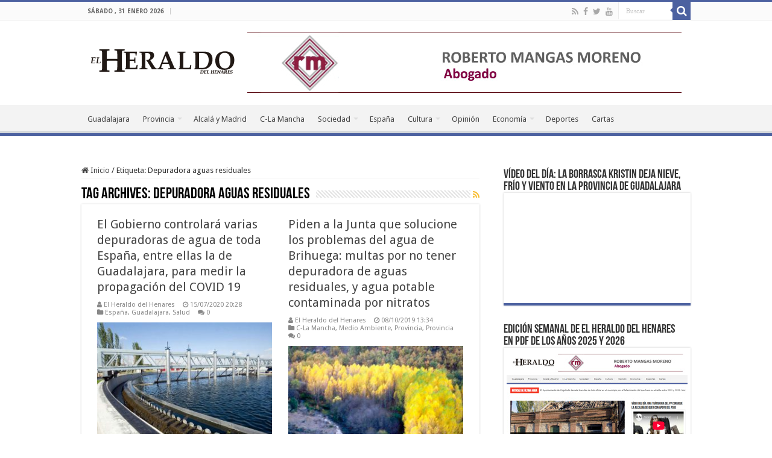

--- FILE ---
content_type: text/html; charset=UTF-8
request_url: https://www.elheraldodelhenares.com/tag/depuradora-aguas-residuales/
body_size: 19496
content:
<!DOCTYPE html>
<html lang="es" prefix="og: http://ogp.me/ns#">
<head>
<meta charset="UTF-8" />
<link rel="pingback" href="https://www.elheraldodelhenares.com/xmlrpc.php" />
<title>Depuradora aguas residuales &#8211; El Heraldo del Henares</title>
<meta name='robots' content='max-image-preview:large' />
<link rel='dns-prefetch' href='//fonts.googleapis.com' />
<link rel="alternate" type="application/rss+xml" title="El Heraldo del Henares &raquo; Feed" href="https://www.elheraldodelhenares.com/feed/" />
<link rel="alternate" type="application/rss+xml" title="El Heraldo del Henares &raquo; Feed de los comentarios" href="https://www.elheraldodelhenares.com/comments/feed/" />
<link rel="alternate" type="application/rss+xml" title="El Heraldo del Henares &raquo; Etiqueta Depuradora aguas residuales del feed" href="https://www.elheraldodelhenares.com/tag/depuradora-aguas-residuales/feed/" />
<style id='wp-img-auto-sizes-contain-inline-css' type='text/css'>
img:is([sizes=auto i],[sizes^="auto," i]){contain-intrinsic-size:3000px 1500px}
/*# sourceURL=wp-img-auto-sizes-contain-inline-css */
</style>
<link rel='stylesheet' id='pt-cv-public-style-css' href='https://www.elheraldodelhenares.com/wp-content/plugins/content-views-query-and-display-post-page/public/assets/css/cv.css' type='text/css' media='all' />
<style id='wp-emoji-styles-inline-css' type='text/css'>

	img.wp-smiley, img.emoji {
		display: inline !important;
		border: none !important;
		box-shadow: none !important;
		height: 1em !important;
		width: 1em !important;
		margin: 0 0.07em !important;
		vertical-align: -0.1em !important;
		background: none !important;
		padding: 0 !important;
	}
/*# sourceURL=wp-emoji-styles-inline-css */
</style>
<style id='wp-block-library-inline-css' type='text/css'>
:root{--wp-block-synced-color:#7a00df;--wp-block-synced-color--rgb:122,0,223;--wp-bound-block-color:var(--wp-block-synced-color);--wp-editor-canvas-background:#ddd;--wp-admin-theme-color:#007cba;--wp-admin-theme-color--rgb:0,124,186;--wp-admin-theme-color-darker-10:#006ba1;--wp-admin-theme-color-darker-10--rgb:0,107,160.5;--wp-admin-theme-color-darker-20:#005a87;--wp-admin-theme-color-darker-20--rgb:0,90,135;--wp-admin-border-width-focus:2px}@media (min-resolution:192dpi){:root{--wp-admin-border-width-focus:1.5px}}.wp-element-button{cursor:pointer}:root .has-very-light-gray-background-color{background-color:#eee}:root .has-very-dark-gray-background-color{background-color:#313131}:root .has-very-light-gray-color{color:#eee}:root .has-very-dark-gray-color{color:#313131}:root .has-vivid-green-cyan-to-vivid-cyan-blue-gradient-background{background:linear-gradient(135deg,#00d084,#0693e3)}:root .has-purple-crush-gradient-background{background:linear-gradient(135deg,#34e2e4,#4721fb 50%,#ab1dfe)}:root .has-hazy-dawn-gradient-background{background:linear-gradient(135deg,#faaca8,#dad0ec)}:root .has-subdued-olive-gradient-background{background:linear-gradient(135deg,#fafae1,#67a671)}:root .has-atomic-cream-gradient-background{background:linear-gradient(135deg,#fdd79a,#004a59)}:root .has-nightshade-gradient-background{background:linear-gradient(135deg,#330968,#31cdcf)}:root .has-midnight-gradient-background{background:linear-gradient(135deg,#020381,#2874fc)}:root{--wp--preset--font-size--normal:16px;--wp--preset--font-size--huge:42px}.has-regular-font-size{font-size:1em}.has-larger-font-size{font-size:2.625em}.has-normal-font-size{font-size:var(--wp--preset--font-size--normal)}.has-huge-font-size{font-size:var(--wp--preset--font-size--huge)}.has-text-align-center{text-align:center}.has-text-align-left{text-align:left}.has-text-align-right{text-align:right}.has-fit-text{white-space:nowrap!important}#end-resizable-editor-section{display:none}.aligncenter{clear:both}.items-justified-left{justify-content:flex-start}.items-justified-center{justify-content:center}.items-justified-right{justify-content:flex-end}.items-justified-space-between{justify-content:space-between}.screen-reader-text{border:0;clip-path:inset(50%);height:1px;margin:-1px;overflow:hidden;padding:0;position:absolute;width:1px;word-wrap:normal!important}.screen-reader-text:focus{background-color:#ddd;clip-path:none;color:#444;display:block;font-size:1em;height:auto;left:5px;line-height:normal;padding:15px 23px 14px;text-decoration:none;top:5px;width:auto;z-index:100000}html :where(.has-border-color){border-style:solid}html :where([style*=border-top-color]){border-top-style:solid}html :where([style*=border-right-color]){border-right-style:solid}html :where([style*=border-bottom-color]){border-bottom-style:solid}html :where([style*=border-left-color]){border-left-style:solid}html :where([style*=border-width]){border-style:solid}html :where([style*=border-top-width]){border-top-style:solid}html :where([style*=border-right-width]){border-right-style:solid}html :where([style*=border-bottom-width]){border-bottom-style:solid}html :where([style*=border-left-width]){border-left-style:solid}html :where(img[class*=wp-image-]){height:auto;max-width:100%}:where(figure){margin:0 0 1em}html :where(.is-position-sticky){--wp-admin--admin-bar--position-offset:var(--wp-admin--admin-bar--height,0px)}@media screen and (max-width:600px){html :where(.is-position-sticky){--wp-admin--admin-bar--position-offset:0px}}

/*# sourceURL=wp-block-library-inline-css */
</style><style id='wp-block-image-inline-css' type='text/css'>
.wp-block-image>a,.wp-block-image>figure>a{display:inline-block}.wp-block-image img{box-sizing:border-box;height:auto;max-width:100%;vertical-align:bottom}@media not (prefers-reduced-motion){.wp-block-image img.hide{visibility:hidden}.wp-block-image img.show{animation:show-content-image .4s}}.wp-block-image[style*=border-radius] img,.wp-block-image[style*=border-radius]>a{border-radius:inherit}.wp-block-image.has-custom-border img{box-sizing:border-box}.wp-block-image.aligncenter{text-align:center}.wp-block-image.alignfull>a,.wp-block-image.alignwide>a{width:100%}.wp-block-image.alignfull img,.wp-block-image.alignwide img{height:auto;width:100%}.wp-block-image .aligncenter,.wp-block-image .alignleft,.wp-block-image .alignright,.wp-block-image.aligncenter,.wp-block-image.alignleft,.wp-block-image.alignright{display:table}.wp-block-image .aligncenter>figcaption,.wp-block-image .alignleft>figcaption,.wp-block-image .alignright>figcaption,.wp-block-image.aligncenter>figcaption,.wp-block-image.alignleft>figcaption,.wp-block-image.alignright>figcaption{caption-side:bottom;display:table-caption}.wp-block-image .alignleft{float:left;margin:.5em 1em .5em 0}.wp-block-image .alignright{float:right;margin:.5em 0 .5em 1em}.wp-block-image .aligncenter{margin-left:auto;margin-right:auto}.wp-block-image :where(figcaption){margin-bottom:1em;margin-top:.5em}.wp-block-image.is-style-circle-mask img{border-radius:9999px}@supports ((-webkit-mask-image:none) or (mask-image:none)) or (-webkit-mask-image:none){.wp-block-image.is-style-circle-mask img{border-radius:0;-webkit-mask-image:url('data:image/svg+xml;utf8,<svg viewBox="0 0 100 100" xmlns="http://www.w3.org/2000/svg"><circle cx="50" cy="50" r="50"/></svg>');mask-image:url('data:image/svg+xml;utf8,<svg viewBox="0 0 100 100" xmlns="http://www.w3.org/2000/svg"><circle cx="50" cy="50" r="50"/></svg>');mask-mode:alpha;-webkit-mask-position:center;mask-position:center;-webkit-mask-repeat:no-repeat;mask-repeat:no-repeat;-webkit-mask-size:contain;mask-size:contain}}:root :where(.wp-block-image.is-style-rounded img,.wp-block-image .is-style-rounded img){border-radius:9999px}.wp-block-image figure{margin:0}.wp-lightbox-container{display:flex;flex-direction:column;position:relative}.wp-lightbox-container img{cursor:zoom-in}.wp-lightbox-container img:hover+button{opacity:1}.wp-lightbox-container button{align-items:center;backdrop-filter:blur(16px) saturate(180%);background-color:#5a5a5a40;border:none;border-radius:4px;cursor:zoom-in;display:flex;height:20px;justify-content:center;opacity:0;padding:0;position:absolute;right:16px;text-align:center;top:16px;width:20px;z-index:100}@media not (prefers-reduced-motion){.wp-lightbox-container button{transition:opacity .2s ease}}.wp-lightbox-container button:focus-visible{outline:3px auto #5a5a5a40;outline:3px auto -webkit-focus-ring-color;outline-offset:3px}.wp-lightbox-container button:hover{cursor:pointer;opacity:1}.wp-lightbox-container button:focus{opacity:1}.wp-lightbox-container button:focus,.wp-lightbox-container button:hover,.wp-lightbox-container button:not(:hover):not(:active):not(.has-background){background-color:#5a5a5a40;border:none}.wp-lightbox-overlay{box-sizing:border-box;cursor:zoom-out;height:100vh;left:0;overflow:hidden;position:fixed;top:0;visibility:hidden;width:100%;z-index:100000}.wp-lightbox-overlay .close-button{align-items:center;cursor:pointer;display:flex;justify-content:center;min-height:40px;min-width:40px;padding:0;position:absolute;right:calc(env(safe-area-inset-right) + 16px);top:calc(env(safe-area-inset-top) + 16px);z-index:5000000}.wp-lightbox-overlay .close-button:focus,.wp-lightbox-overlay .close-button:hover,.wp-lightbox-overlay .close-button:not(:hover):not(:active):not(.has-background){background:none;border:none}.wp-lightbox-overlay .lightbox-image-container{height:var(--wp--lightbox-container-height);left:50%;overflow:hidden;position:absolute;top:50%;transform:translate(-50%,-50%);transform-origin:top left;width:var(--wp--lightbox-container-width);z-index:9999999999}.wp-lightbox-overlay .wp-block-image{align-items:center;box-sizing:border-box;display:flex;height:100%;justify-content:center;margin:0;position:relative;transform-origin:0 0;width:100%;z-index:3000000}.wp-lightbox-overlay .wp-block-image img{height:var(--wp--lightbox-image-height);min-height:var(--wp--lightbox-image-height);min-width:var(--wp--lightbox-image-width);width:var(--wp--lightbox-image-width)}.wp-lightbox-overlay .wp-block-image figcaption{display:none}.wp-lightbox-overlay button{background:none;border:none}.wp-lightbox-overlay .scrim{background-color:#fff;height:100%;opacity:.9;position:absolute;width:100%;z-index:2000000}.wp-lightbox-overlay.active{visibility:visible}@media not (prefers-reduced-motion){.wp-lightbox-overlay.active{animation:turn-on-visibility .25s both}.wp-lightbox-overlay.active img{animation:turn-on-visibility .35s both}.wp-lightbox-overlay.show-closing-animation:not(.active){animation:turn-off-visibility .35s both}.wp-lightbox-overlay.show-closing-animation:not(.active) img{animation:turn-off-visibility .25s both}.wp-lightbox-overlay.zoom.active{animation:none;opacity:1;visibility:visible}.wp-lightbox-overlay.zoom.active .lightbox-image-container{animation:lightbox-zoom-in .4s}.wp-lightbox-overlay.zoom.active .lightbox-image-container img{animation:none}.wp-lightbox-overlay.zoom.active .scrim{animation:turn-on-visibility .4s forwards}.wp-lightbox-overlay.zoom.show-closing-animation:not(.active){animation:none}.wp-lightbox-overlay.zoom.show-closing-animation:not(.active) .lightbox-image-container{animation:lightbox-zoom-out .4s}.wp-lightbox-overlay.zoom.show-closing-animation:not(.active) .lightbox-image-container img{animation:none}.wp-lightbox-overlay.zoom.show-closing-animation:not(.active) .scrim{animation:turn-off-visibility .4s forwards}}@keyframes show-content-image{0%{visibility:hidden}99%{visibility:hidden}to{visibility:visible}}@keyframes turn-on-visibility{0%{opacity:0}to{opacity:1}}@keyframes turn-off-visibility{0%{opacity:1;visibility:visible}99%{opacity:0;visibility:visible}to{opacity:0;visibility:hidden}}@keyframes lightbox-zoom-in{0%{transform:translate(calc((-100vw + var(--wp--lightbox-scrollbar-width))/2 + var(--wp--lightbox-initial-left-position)),calc(-50vh + var(--wp--lightbox-initial-top-position))) scale(var(--wp--lightbox-scale))}to{transform:translate(-50%,-50%) scale(1)}}@keyframes lightbox-zoom-out{0%{transform:translate(-50%,-50%) scale(1);visibility:visible}99%{visibility:visible}to{transform:translate(calc((-100vw + var(--wp--lightbox-scrollbar-width))/2 + var(--wp--lightbox-initial-left-position)),calc(-50vh + var(--wp--lightbox-initial-top-position))) scale(var(--wp--lightbox-scale));visibility:hidden}}
/*# sourceURL=https://www.elheraldodelhenares.com/wp-includes/blocks/image/style.min.css */
</style>
<style id='wp-block-embed-inline-css' type='text/css'>
.wp-block-embed.alignleft,.wp-block-embed.alignright,.wp-block[data-align=left]>[data-type="core/embed"],.wp-block[data-align=right]>[data-type="core/embed"]{max-width:360px;width:100%}.wp-block-embed.alignleft .wp-block-embed__wrapper,.wp-block-embed.alignright .wp-block-embed__wrapper,.wp-block[data-align=left]>[data-type="core/embed"] .wp-block-embed__wrapper,.wp-block[data-align=right]>[data-type="core/embed"] .wp-block-embed__wrapper{min-width:280px}.wp-block-cover .wp-block-embed{min-height:240px;min-width:320px}.wp-block-embed{overflow-wrap:break-word}.wp-block-embed :where(figcaption){margin-bottom:1em;margin-top:.5em}.wp-block-embed iframe{max-width:100%}.wp-block-embed__wrapper{position:relative}.wp-embed-responsive .wp-has-aspect-ratio .wp-block-embed__wrapper:before{content:"";display:block;padding-top:50%}.wp-embed-responsive .wp-has-aspect-ratio iframe{bottom:0;height:100%;left:0;position:absolute;right:0;top:0;width:100%}.wp-embed-responsive .wp-embed-aspect-21-9 .wp-block-embed__wrapper:before{padding-top:42.85%}.wp-embed-responsive .wp-embed-aspect-18-9 .wp-block-embed__wrapper:before{padding-top:50%}.wp-embed-responsive .wp-embed-aspect-16-9 .wp-block-embed__wrapper:before{padding-top:56.25%}.wp-embed-responsive .wp-embed-aspect-4-3 .wp-block-embed__wrapper:before{padding-top:75%}.wp-embed-responsive .wp-embed-aspect-1-1 .wp-block-embed__wrapper:before{padding-top:100%}.wp-embed-responsive .wp-embed-aspect-9-16 .wp-block-embed__wrapper:before{padding-top:177.77%}.wp-embed-responsive .wp-embed-aspect-1-2 .wp-block-embed__wrapper:before{padding-top:200%}
/*# sourceURL=https://www.elheraldodelhenares.com/wp-includes/blocks/embed/style.min.css */
</style>
<style id='wp-block-paragraph-inline-css' type='text/css'>
.is-small-text{font-size:.875em}.is-regular-text{font-size:1em}.is-large-text{font-size:2.25em}.is-larger-text{font-size:3em}.has-drop-cap:not(:focus):first-letter{float:left;font-size:8.4em;font-style:normal;font-weight:100;line-height:.68;margin:.05em .1em 0 0;text-transform:uppercase}body.rtl .has-drop-cap:not(:focus):first-letter{float:none;margin-left:.1em}p.has-drop-cap.has-background{overflow:hidden}:root :where(p.has-background){padding:1.25em 2.375em}:where(p.has-text-color:not(.has-link-color)) a{color:inherit}p.has-text-align-left[style*="writing-mode:vertical-lr"],p.has-text-align-right[style*="writing-mode:vertical-rl"]{rotate:180deg}
/*# sourceURL=https://www.elheraldodelhenares.com/wp-includes/blocks/paragraph/style.min.css */
</style>
<style id='global-styles-inline-css' type='text/css'>
:root{--wp--preset--aspect-ratio--square: 1;--wp--preset--aspect-ratio--4-3: 4/3;--wp--preset--aspect-ratio--3-4: 3/4;--wp--preset--aspect-ratio--3-2: 3/2;--wp--preset--aspect-ratio--2-3: 2/3;--wp--preset--aspect-ratio--16-9: 16/9;--wp--preset--aspect-ratio--9-16: 9/16;--wp--preset--color--black: #000000;--wp--preset--color--cyan-bluish-gray: #abb8c3;--wp--preset--color--white: #ffffff;--wp--preset--color--pale-pink: #f78da7;--wp--preset--color--vivid-red: #cf2e2e;--wp--preset--color--luminous-vivid-orange: #ff6900;--wp--preset--color--luminous-vivid-amber: #fcb900;--wp--preset--color--light-green-cyan: #7bdcb5;--wp--preset--color--vivid-green-cyan: #00d084;--wp--preset--color--pale-cyan-blue: #8ed1fc;--wp--preset--color--vivid-cyan-blue: #0693e3;--wp--preset--color--vivid-purple: #9b51e0;--wp--preset--gradient--vivid-cyan-blue-to-vivid-purple: linear-gradient(135deg,rgb(6,147,227) 0%,rgb(155,81,224) 100%);--wp--preset--gradient--light-green-cyan-to-vivid-green-cyan: linear-gradient(135deg,rgb(122,220,180) 0%,rgb(0,208,130) 100%);--wp--preset--gradient--luminous-vivid-amber-to-luminous-vivid-orange: linear-gradient(135deg,rgb(252,185,0) 0%,rgb(255,105,0) 100%);--wp--preset--gradient--luminous-vivid-orange-to-vivid-red: linear-gradient(135deg,rgb(255,105,0) 0%,rgb(207,46,46) 100%);--wp--preset--gradient--very-light-gray-to-cyan-bluish-gray: linear-gradient(135deg,rgb(238,238,238) 0%,rgb(169,184,195) 100%);--wp--preset--gradient--cool-to-warm-spectrum: linear-gradient(135deg,rgb(74,234,220) 0%,rgb(151,120,209) 20%,rgb(207,42,186) 40%,rgb(238,44,130) 60%,rgb(251,105,98) 80%,rgb(254,248,76) 100%);--wp--preset--gradient--blush-light-purple: linear-gradient(135deg,rgb(255,206,236) 0%,rgb(152,150,240) 100%);--wp--preset--gradient--blush-bordeaux: linear-gradient(135deg,rgb(254,205,165) 0%,rgb(254,45,45) 50%,rgb(107,0,62) 100%);--wp--preset--gradient--luminous-dusk: linear-gradient(135deg,rgb(255,203,112) 0%,rgb(199,81,192) 50%,rgb(65,88,208) 100%);--wp--preset--gradient--pale-ocean: linear-gradient(135deg,rgb(255,245,203) 0%,rgb(182,227,212) 50%,rgb(51,167,181) 100%);--wp--preset--gradient--electric-grass: linear-gradient(135deg,rgb(202,248,128) 0%,rgb(113,206,126) 100%);--wp--preset--gradient--midnight: linear-gradient(135deg,rgb(2,3,129) 0%,rgb(40,116,252) 100%);--wp--preset--font-size--small: 13px;--wp--preset--font-size--medium: 20px;--wp--preset--font-size--large: 36px;--wp--preset--font-size--x-large: 42px;--wp--preset--spacing--20: 0.44rem;--wp--preset--spacing--30: 0.67rem;--wp--preset--spacing--40: 1rem;--wp--preset--spacing--50: 1.5rem;--wp--preset--spacing--60: 2.25rem;--wp--preset--spacing--70: 3.38rem;--wp--preset--spacing--80: 5.06rem;--wp--preset--shadow--natural: 6px 6px 9px rgba(0, 0, 0, 0.2);--wp--preset--shadow--deep: 12px 12px 50px rgba(0, 0, 0, 0.4);--wp--preset--shadow--sharp: 6px 6px 0px rgba(0, 0, 0, 0.2);--wp--preset--shadow--outlined: 6px 6px 0px -3px rgb(255, 255, 255), 6px 6px rgb(0, 0, 0);--wp--preset--shadow--crisp: 6px 6px 0px rgb(0, 0, 0);}:where(.is-layout-flex){gap: 0.5em;}:where(.is-layout-grid){gap: 0.5em;}body .is-layout-flex{display: flex;}.is-layout-flex{flex-wrap: wrap;align-items: center;}.is-layout-flex > :is(*, div){margin: 0;}body .is-layout-grid{display: grid;}.is-layout-grid > :is(*, div){margin: 0;}:where(.wp-block-columns.is-layout-flex){gap: 2em;}:where(.wp-block-columns.is-layout-grid){gap: 2em;}:where(.wp-block-post-template.is-layout-flex){gap: 1.25em;}:where(.wp-block-post-template.is-layout-grid){gap: 1.25em;}.has-black-color{color: var(--wp--preset--color--black) !important;}.has-cyan-bluish-gray-color{color: var(--wp--preset--color--cyan-bluish-gray) !important;}.has-white-color{color: var(--wp--preset--color--white) !important;}.has-pale-pink-color{color: var(--wp--preset--color--pale-pink) !important;}.has-vivid-red-color{color: var(--wp--preset--color--vivid-red) !important;}.has-luminous-vivid-orange-color{color: var(--wp--preset--color--luminous-vivid-orange) !important;}.has-luminous-vivid-amber-color{color: var(--wp--preset--color--luminous-vivid-amber) !important;}.has-light-green-cyan-color{color: var(--wp--preset--color--light-green-cyan) !important;}.has-vivid-green-cyan-color{color: var(--wp--preset--color--vivid-green-cyan) !important;}.has-pale-cyan-blue-color{color: var(--wp--preset--color--pale-cyan-blue) !important;}.has-vivid-cyan-blue-color{color: var(--wp--preset--color--vivid-cyan-blue) !important;}.has-vivid-purple-color{color: var(--wp--preset--color--vivid-purple) !important;}.has-black-background-color{background-color: var(--wp--preset--color--black) !important;}.has-cyan-bluish-gray-background-color{background-color: var(--wp--preset--color--cyan-bluish-gray) !important;}.has-white-background-color{background-color: var(--wp--preset--color--white) !important;}.has-pale-pink-background-color{background-color: var(--wp--preset--color--pale-pink) !important;}.has-vivid-red-background-color{background-color: var(--wp--preset--color--vivid-red) !important;}.has-luminous-vivid-orange-background-color{background-color: var(--wp--preset--color--luminous-vivid-orange) !important;}.has-luminous-vivid-amber-background-color{background-color: var(--wp--preset--color--luminous-vivid-amber) !important;}.has-light-green-cyan-background-color{background-color: var(--wp--preset--color--light-green-cyan) !important;}.has-vivid-green-cyan-background-color{background-color: var(--wp--preset--color--vivid-green-cyan) !important;}.has-pale-cyan-blue-background-color{background-color: var(--wp--preset--color--pale-cyan-blue) !important;}.has-vivid-cyan-blue-background-color{background-color: var(--wp--preset--color--vivid-cyan-blue) !important;}.has-vivid-purple-background-color{background-color: var(--wp--preset--color--vivid-purple) !important;}.has-black-border-color{border-color: var(--wp--preset--color--black) !important;}.has-cyan-bluish-gray-border-color{border-color: var(--wp--preset--color--cyan-bluish-gray) !important;}.has-white-border-color{border-color: var(--wp--preset--color--white) !important;}.has-pale-pink-border-color{border-color: var(--wp--preset--color--pale-pink) !important;}.has-vivid-red-border-color{border-color: var(--wp--preset--color--vivid-red) !important;}.has-luminous-vivid-orange-border-color{border-color: var(--wp--preset--color--luminous-vivid-orange) !important;}.has-luminous-vivid-amber-border-color{border-color: var(--wp--preset--color--luminous-vivid-amber) !important;}.has-light-green-cyan-border-color{border-color: var(--wp--preset--color--light-green-cyan) !important;}.has-vivid-green-cyan-border-color{border-color: var(--wp--preset--color--vivid-green-cyan) !important;}.has-pale-cyan-blue-border-color{border-color: var(--wp--preset--color--pale-cyan-blue) !important;}.has-vivid-cyan-blue-border-color{border-color: var(--wp--preset--color--vivid-cyan-blue) !important;}.has-vivid-purple-border-color{border-color: var(--wp--preset--color--vivid-purple) !important;}.has-vivid-cyan-blue-to-vivid-purple-gradient-background{background: var(--wp--preset--gradient--vivid-cyan-blue-to-vivid-purple) !important;}.has-light-green-cyan-to-vivid-green-cyan-gradient-background{background: var(--wp--preset--gradient--light-green-cyan-to-vivid-green-cyan) !important;}.has-luminous-vivid-amber-to-luminous-vivid-orange-gradient-background{background: var(--wp--preset--gradient--luminous-vivid-amber-to-luminous-vivid-orange) !important;}.has-luminous-vivid-orange-to-vivid-red-gradient-background{background: var(--wp--preset--gradient--luminous-vivid-orange-to-vivid-red) !important;}.has-very-light-gray-to-cyan-bluish-gray-gradient-background{background: var(--wp--preset--gradient--very-light-gray-to-cyan-bluish-gray) !important;}.has-cool-to-warm-spectrum-gradient-background{background: var(--wp--preset--gradient--cool-to-warm-spectrum) !important;}.has-blush-light-purple-gradient-background{background: var(--wp--preset--gradient--blush-light-purple) !important;}.has-blush-bordeaux-gradient-background{background: var(--wp--preset--gradient--blush-bordeaux) !important;}.has-luminous-dusk-gradient-background{background: var(--wp--preset--gradient--luminous-dusk) !important;}.has-pale-ocean-gradient-background{background: var(--wp--preset--gradient--pale-ocean) !important;}.has-electric-grass-gradient-background{background: var(--wp--preset--gradient--electric-grass) !important;}.has-midnight-gradient-background{background: var(--wp--preset--gradient--midnight) !important;}.has-small-font-size{font-size: var(--wp--preset--font-size--small) !important;}.has-medium-font-size{font-size: var(--wp--preset--font-size--medium) !important;}.has-large-font-size{font-size: var(--wp--preset--font-size--large) !important;}.has-x-large-font-size{font-size: var(--wp--preset--font-size--x-large) !important;}
/*# sourceURL=global-styles-inline-css */
</style>

<style id='classic-theme-styles-inline-css' type='text/css'>
/*! This file is auto-generated */
.wp-block-button__link{color:#fff;background-color:#32373c;border-radius:9999px;box-shadow:none;text-decoration:none;padding:calc(.667em + 2px) calc(1.333em + 2px);font-size:1.125em}.wp-block-file__button{background:#32373c;color:#fff;text-decoration:none}
/*# sourceURL=/wp-includes/css/classic-themes.min.css */
</style>
<link rel='stylesheet' id='tie-style-css' href='https://www.elheraldodelhenares.com/wp-content/themes/sahifa/style.css' type='text/css' media='all' />
<link rel='stylesheet' id='tie-ilightbox-skin-css' href='https://www.elheraldodelhenares.com/wp-content/themes/sahifa/css/ilightbox/dark-skin/skin.css' type='text/css' media='all' />
<link rel='stylesheet' id='Droid+Sans-css' href='https://fonts.googleapis.com/css?family=Droid+Sans%3Aregular%2C700' type='text/css' media='all' />
<link rel='stylesheet' id='srpw-style-css' href='https://www.elheraldodelhenares.com/wp-content/plugins/smart-recent-posts-widget/assets/css/srpw-frontend.css' type='text/css' media='all' />
<script type="text/javascript" src="https://www.elheraldodelhenares.com/wp-includes/js/jquery/jquery.min.js" id="jquery-core-js"></script>
<script type="text/javascript" src="https://www.elheraldodelhenares.com/wp-includes/js/jquery/jquery-migrate.min.js" id="jquery-migrate-js"></script>
<link rel="https://api.w.org/" href="https://www.elheraldodelhenares.com/wp-json/" /><link rel="alternate" title="JSON" type="application/json" href="https://www.elheraldodelhenares.com/wp-json/wp/v2/tags/797" /><meta name="generator" content="WordPress 6.9" />
<link rel="shortcut icon" href="https://www.elheraldodelhenares.com/wp-content/uploads/2015/07/favicon.ico" title="Favicon" />
<!--[if IE]>
<script type="text/javascript">jQuery(document).ready(function (){ jQuery(".menu-item").has("ul").children("a").attr("aria-haspopup", "true");});</script>
<![endif]-->
<!--[if lt IE 9]>
<script src="https://www.elheraldodelhenares.com/wp-content/themes/sahifa/js/html5.js"></script>
<script src="https://www.elheraldodelhenares.com/wp-content/themes/sahifa/js/selectivizr-min.js"></script>
<![endif]-->
<!--[if IE 9]>
<link rel="stylesheet" type="text/css" media="all" href="https://www.elheraldodelhenares.com/wp-content/themes/sahifa/css/ie9.css" />
<![endif]-->
<!--[if IE 8]>
<link rel="stylesheet" type="text/css" media="all" href="https://www.elheraldodelhenares.com/wp-content/themes/sahifa/css/ie8.css" />
<![endif]-->
<!--[if IE 7]>
<link rel="stylesheet" type="text/css" media="all" href="https://www.elheraldodelhenares.com/wp-content/themes/sahifa/css/ie7.css" />
<![endif]-->

<meta http-equiv="X-UA-Compatible" content="IE=edge,chrome=1" />
<meta name="viewport" content="width=device-width, initial-scale=1.0" />

<!-- Global Site Tag (gtag.js) - Google Analytics -->
<script async src="https://www.googletagmanager.com/gtag/js?id=UA-52817402-1"></script>
<script>
  window.dataLayer = window.dataLayer || [];
  function gtag(){dataLayer.push(arguments)};
  gtag('js', new Date());

  gtag('config', 'UA-52817402-1');
</script>

<style type="text/css" media="screen">

body{
	font-family: 'Droid Sans';
}
.post-title{
	font-family: Arial, Helvetica, sans-serif;
	font-size : 18px;
}
#main-nav,
.cat-box-content,
#sidebar .widget-container,
.post-listing,
#commentform {
	border-bottom-color: #4c61a0;
}

.search-block .search-button,
#topcontrol,
#main-nav ul li.current-menu-item a,
#main-nav ul li.current-menu-item a:hover,
#main-nav ul li.current_page_parent a,
#main-nav ul li.current_page_parent a:hover,
#main-nav ul li.current-menu-parent a,
#main-nav ul li.current-menu-parent a:hover,
#main-nav ul li.current-page-ancestor a,
#main-nav ul li.current-page-ancestor a:hover,
.pagination span.current,
.share-post span.share-text,
.flex-control-paging li a.flex-active,
.ei-slider-thumbs li.ei-slider-element,
.review-percentage .review-item span span,
.review-final-score,
.button,
a.button,
a.more-link,
#main-content input[type="submit"],
.form-submit #submit,
#login-form .login-button,
.widget-feedburner .feedburner-subscribe,
input[type="submit"],
#buddypress button,
#buddypress a.button,
#buddypress input[type=submit],
#buddypress input[type=reset],
#buddypress ul.button-nav li a,
#buddypress div.generic-button a,
#buddypress .comment-reply-link,
#buddypress div.item-list-tabs ul li a span,
#buddypress div.item-list-tabs ul li.selected a,
#buddypress div.item-list-tabs ul li.current a,
#buddypress #members-directory-form div.item-list-tabs ul li.selected span,
#members-list-options a.selected,
#groups-list-options a.selected,
body.dark-skin #buddypress div.item-list-tabs ul li a span,
body.dark-skin #buddypress div.item-list-tabs ul li.selected a,
body.dark-skin #buddypress div.item-list-tabs ul li.current a,
body.dark-skin #members-list-options a.selected,
body.dark-skin #groups-list-options a.selected,
.search-block-large .search-button,
#featured-posts .flex-next:hover,
#featured-posts .flex-prev:hover,
a.tie-cart span.shooping-count,
.woocommerce span.onsale,
.woocommerce-page span.onsale ,
.woocommerce .widget_price_filter .ui-slider .ui-slider-handle,
.woocommerce-page .widget_price_filter .ui-slider .ui-slider-handle,
#check-also-close,
a.post-slideshow-next,
a.post-slideshow-prev,
.widget_price_filter .ui-slider .ui-slider-handle,
.quantity .minus:hover,
.quantity .plus:hover,
.mejs-container .mejs-controls .mejs-time-rail .mejs-time-current,
#reading-position-indicator  {
	background-color:#4c61a0;
}

::-webkit-scrollbar-thumb{
	background-color:#4c61a0 !important;
}

#theme-footer,
#theme-header,
.top-nav ul li.current-menu-item:before,
#main-nav .menu-sub-content ,
#main-nav ul ul,
#check-also-box {
	border-top-color: #4c61a0;
}

.search-block:after {
	border-right-color:#4c61a0;
}

body.rtl .search-block:after {
	border-left-color:#4c61a0;
}

#main-nav ul > li.menu-item-has-children:hover > a:after,
#main-nav ul > li.mega-menu:hover > a:after {
	border-color:transparent transparent #4c61a0;
}

.widget.timeline-posts li a:hover,
.widget.timeline-posts li a:hover span.tie-date {
	color: #4c61a0;
}

.widget.timeline-posts li a:hover span.tie-date:before {
	background: #4c61a0;
	border-color: #4c61a0;
}

#order_review,
#order_review_heading {
	border-color: #4c61a0;
}

		body {
					background-color: #ffffff !important;
					background-image : url(https://www.elheraldodelhenares.com/wp-content/themes/sahifa/images/patterns/body-bg1.png);
					background-position: top center;
		}
		
a {
	text-decoration: none;
}
		
body.single .post .entry a, body.page .post .entry a {
	color: #4c61a0;
	text-decoration: none;
}
		
body.single .post .entry a:hover, body.page .post .entry a:hover {
	text-decoration: underline;
}
		
#main-nav ul li a:hover, #main-nav ul li:hover > a, #main-nav ul :hover > a , #main-nav  ul ul li:hover > a, #main-nav  ul ul :hover > a {
	color: #7B7B7B;
}
		
#main-nav ul li a, #main-nav ul ul a, #main-nav ul.sub-menu a, #main-nav ul li.current_page_parent ul a, #main-nav ul li.current-menu-item ul a, #main-nav ul li.current-menu-parent ul a, #main-nav ul li.current-page-ancestor ul a {
	color: #484848;
}
		
#main-nav ul li.current-menu-item a, #main-nav ul li.current_page_parent a {
	color: #6d95d1;
}
		#main-nav {
	background: #f3f3f3;
	box-shadow: inset -1px -5px 0px -1px #d4d8db;
}

#main-nav ul ul, #main-nav ul li.mega-menu .mega-menu-block { background-color:#f3f3f3 !important;}

#main-nav ul li {
	border-color: #f3f3f3;
}

#main-nav ul ul li, #main-nav ul ul li:first-child {
	border-top-color: #f3f3f3;
}

#main-nav ul li .mega-menu-block ul.sub-menu {
	border-bottom-color: #f3f3f3;
}

#main-nav ul li a {
	border-left-color: #f3f3f3;
}

#main-nav ul ul li, #main-nav ul ul li:first-child {
	border-bottom-color: #f3f3f3;
}

#wrapper, #wrapper.wide-layout, #wrapper.boxed-all { background:#ffffff     ;}

.tie-cat-113 a.more-link {background-color:Array;}
.tie-cat-113 .cat-box-content {border-bottom-color:Array; }
			
.recent-box .recent-item,
.scroll-box .scroll-item {
	float: left;
	width: 31.33333333%;
	margin: 0 3% 10px 0;
/*	height: 190px; */
	height: auto;
}</style>

		<script type="text/javascript">
			/* <![CDATA[ */
				var sf_position = '0';
				var sf_templates = "<a href=\"{search_url_escaped}\">Ver todos los resultados<\/a>";
				var sf_input = '.search-live';
				jQuery(document).ready(function(){
					jQuery(sf_input).ajaxyLiveSearch({"expand":false,"searchUrl":"https:\/\/www.elheraldodelhenares.com\/?s=%s","text":"Search","delay":500,"iwidth":180,"width":315,"ajaxUrl":"https:\/\/www.elheraldodelhenares.com\/wp-admin\/admin-ajax.php","rtl":0});
					jQuery(".live-search_ajaxy-selective-input").keyup(function() {
						var width = jQuery(this).val().length * 8;
						if(width < 50) {
							width = 50;
						}
						jQuery(this).width(width);
					});
					jQuery(".live-search_ajaxy-selective-search").click(function() {
						jQuery(this).find(".live-search_ajaxy-selective-input").focus();
					});
					jQuery(".live-search_ajaxy-selective-close").click(function() {
						jQuery(this).parent().remove();
					});
				});
			/* ]]> */
		</script>
		</head>
<body id="top" class="archive tag tag-depuradora-aguas-residuales tag-797 wp-theme-sahifa lazy-enabled">

<div class="wrapper-outer">

	<div class="background-cover"></div>

	<aside id="slide-out">

			<div class="search-mobile">
			<form method="get" id="searchform-mobile" action="https://www.elheraldodelhenares.com/">
				<button class="search-button" type="submit" value="Buscar"><i class="fa fa-search"></i></button>
				<input type="text" id="s-mobile" name="s" title="Buscar" value="Buscar" onfocus="if (this.value == 'Buscar') {this.value = '';}" onblur="if (this.value == '') {this.value = 'Buscar';}"  />
			</form>
		</div><!-- .search-mobile /-->
	
			<div class="social-icons">
		<a class="ttip-none" title="Rss" href="https://www.elheraldodelhenares.com/feed/" target="_blank"><i class="fa fa-rss"></i></a><a class="ttip-none" title="Facebook" href="https://www.facebook.com/elheraldo.delhenares" target="_blank"><i class="fa fa-facebook"></i></a><a class="ttip-none" title="Twitter" href="https://twitter.com/heraldodelhenar" target="_blank"><i class="fa fa-twitter"></i></a><a class="ttip-none" title="Youtube" href="https://www.youtube.com/channel/UC2TSaE-nRmaFcFHNPG77dyg" target="_blank"><i class="fa fa-youtube"></i></a>
			</div>

	
		<div id="mobile-menu" ></div>
	</aside><!-- #slide-out /-->

		<div id="wrapper" class="wide-layout">
		<div class="inner-wrapper">

		<header id="theme-header" class="theme-header">
						<div id="top-nav" class="top-nav">
				<div class="container">

							<span class="today-date">sábado , 31 enero 2026</span>
				
						<div class="search-block">
						<form method="get" id="searchform-header" action="https://www.elheraldodelhenares.com/">
							<button class="search-button" type="submit" value="Buscar"><i class="fa fa-search"></i></button>
							<input class="search-live" type="text" id="s-header" name="s" title="Buscar" value="Buscar" onfocus="if (this.value == 'Buscar') {this.value = '';}" onblur="if (this.value == '') {this.value = 'Buscar';}"  />
						</form>
					</div><!-- .search-block /-->
			<div class="social-icons">
		<a class="ttip-none" title="Rss" href="https://www.elheraldodelhenares.com/feed/" target="_blank"><i class="fa fa-rss"></i></a><a class="ttip-none" title="Facebook" href="https://www.facebook.com/elheraldo.delhenares" target="_blank"><i class="fa fa-facebook"></i></a><a class="ttip-none" title="Twitter" href="https://twitter.com/heraldodelhenar" target="_blank"><i class="fa fa-twitter"></i></a><a class="ttip-none" title="Youtube" href="https://www.youtube.com/channel/UC2TSaE-nRmaFcFHNPG77dyg" target="_blank"><i class="fa fa-youtube"></i></a>
			</div>

	
	
				</div><!-- .container /-->
			</div><!-- .top-menu /-->
			
		<div class="header-content">

					<a id="slide-out-open" class="slide-out-open" href="#"><span></span></a>
		
			<div class="logo" style=" margin-top:15px; margin-bottom:15px;">
			<h2>								<a title="El Heraldo del Henares" href="https://www.elheraldodelhenares.com/">
					<img src="https://www.elheraldodelhenares.com/wp-content/uploads/2017/02/elheraldohenares-logo.png" alt="El Heraldo del Henares"  /><strong>El Heraldo del Henares </strong>
				</a>
			</h2>			</div><!-- .logo /-->
			<div class="e3lan e3lan-top">
			<a href="https://www.google.com/maps/place/Roberto+Mangas+Abogado/@40.4235917,-3.6922086,835m/data=!3m2!1e3!4b1!4m6!3m5!1s0xd42295f772f63ed:0x4fa76ca5f7472330!8m2!3d40.4235917!4d-3.6922086!16s%2Fg%2F11t3vnv_b2?entry=ttu&amp;g_ep=EgoyMDI2MDExMS4wIKXMDSoASAFQAw%3D%3D" title="" target="_blank"rel="nofollow">
				<img src="https://www.elheraldodelhenares.com/wp-content/uploads/2026/01/abogado-mangas-720x100-1.jpg" alt="" />
			</a>
				</div>			<div class="clear"></div>

		</div>
													<nav id="main-nav" class="fixed-enabled">
				<div class="container">

				
					<div class="main-menu"><ul id="menu-main-menu" class="menu"><li id="menu-item-631" class="menu-item menu-item-type-taxonomy menu-item-object-category menu-item-631"><a href="https://www.elheraldodelhenares.com/guadalajara/">Guadalajara</a></li>
<li id="menu-item-632" class="menu-item menu-item-type-taxonomy menu-item-object-category menu-item-has-children menu-item-632"><a href="https://www.elheraldodelhenares.com/prov/">Provincia</a>
<ul class="sub-menu menu-sub-content">
	<li id="menu-item-635" class="menu-item menu-item-type-taxonomy menu-item-object-category menu-item-635"><a href="https://www.elheraldodelhenares.com/prov/provincia/">Provincia</a></li>
	<li id="menu-item-633" class="menu-item menu-item-type-taxonomy menu-item-object-category menu-item-633"><a href="https://www.elheraldodelhenares.com/prov/azuqueca/">Azuqueca</a></li>
	<li id="menu-item-636" class="menu-item menu-item-type-taxonomy menu-item-object-category menu-item-636"><a href="https://www.elheraldodelhenares.com/prov/siguenza/">Sigüenza</a></li>
	<li id="menu-item-634" class="menu-item menu-item-type-taxonomy menu-item-object-category menu-item-634"><a href="https://www.elheraldodelhenares.com/prov/molina-de-aragon/">Molina de Aragón</a></li>
</ul>
</li>
<li id="menu-item-637" class="menu-item menu-item-type-taxonomy menu-item-object-category menu-item-637"><a href="https://www.elheraldodelhenares.com/alcala/">Alcalá y Madrid</a></li>
<li id="menu-item-638" class="menu-item menu-item-type-taxonomy menu-item-object-category menu-item-638"><a href="https://www.elheraldodelhenares.com/c-la-mancha/">C-La Mancha</a></li>
<li id="menu-item-646" class="menu-item menu-item-type-taxonomy menu-item-object-category menu-item-has-children menu-item-646"><a href="https://www.elheraldodelhenares.com/soc/">Sociedad</a>
<ul class="sub-menu menu-sub-content">
	<li id="menu-item-649" class="menu-item menu-item-type-taxonomy menu-item-object-category menu-item-649"><a href="https://www.elheraldodelhenares.com/soc/sociedad/">Sociedad</a></li>
	<li id="menu-item-11630" class="menu-item menu-item-type-taxonomy menu-item-object-category menu-item-11630"><a href="https://www.elheraldodelhenares.com/soc/ocio/">Ocio</a></li>
	<li id="menu-item-650" class="menu-item menu-item-type-taxonomy menu-item-object-category menu-item-650"><a href="https://www.elheraldodelhenares.com/soc/toros/">Toros</a></li>
	<li id="menu-item-648" class="menu-item menu-item-type-taxonomy menu-item-object-category menu-item-648"><a href="https://www.elheraldodelhenares.com/soc/salud/">Salud</a></li>
	<li id="menu-item-647" class="menu-item menu-item-type-taxonomy menu-item-object-category menu-item-647"><a href="https://www.elheraldodelhenares.com/soc/religion/">Religión</a></li>
	<li id="menu-item-3440" class="menu-item menu-item-type-taxonomy menu-item-object-category menu-item-3440"><a href="https://www.elheraldodelhenares.com/soc/gastronomia/">Gastronomía</a></li>
	<li id="menu-item-12400" class="menu-item menu-item-type-taxonomy menu-item-object-category menu-item-12400"><a href="https://www.elheraldodelhenares.com/soc/medio-ambiente/">Medio Ambiente</a></li>
	<li id="menu-item-38593" class="menu-item menu-item-type-taxonomy menu-item-object-category menu-item-38593"><a href="https://www.elheraldodelhenares.com/soc/tribunales/">Tribunales</a></li>
</ul>
</li>
<li id="menu-item-645" class="menu-item menu-item-type-taxonomy menu-item-object-category menu-item-645"><a href="https://www.elheraldodelhenares.com/espana/">España</a></li>
<li id="menu-item-684" class="menu-item menu-item-type-custom menu-item-object-custom menu-item-has-children menu-item-684"><a href="#">Cultura</a>
<ul class="sub-menu menu-sub-content">
	<li id="menu-item-640" class="menu-item menu-item-type-taxonomy menu-item-object-category menu-item-640"><a href="https://www.elheraldodelhenares.com/cult/cultura/">Cultura</a></li>
	<li id="menu-item-641" class="menu-item menu-item-type-taxonomy menu-item-object-category menu-item-641"><a href="https://www.elheraldodelhenares.com/cult/educacion/">Educación</a></li>
	<li id="menu-item-642" class="menu-item menu-item-type-taxonomy menu-item-object-category menu-item-642"><a href="https://www.elheraldodelhenares.com/cult/universidad/">Universidad</a></li>
	<li id="menu-item-3068" class="menu-item menu-item-type-taxonomy menu-item-object-category menu-item-3068"><a href="https://www.elheraldodelhenares.com/cult/libros/">Libros</a></li>
	<li id="menu-item-3069" class="menu-item menu-item-type-taxonomy menu-item-object-category menu-item-3069"><a href="https://www.elheraldodelhenares.com/cult/musica/">Música</a></li>
	<li id="menu-item-3066" class="menu-item menu-item-type-taxonomy menu-item-object-category menu-item-3066"><a href="https://www.elheraldodelhenares.com/cult/cine/">Cine</a></li>
	<li id="menu-item-3070" class="menu-item menu-item-type-taxonomy menu-item-object-category menu-item-3070"><a href="https://www.elheraldodelhenares.com/cult/teatro/">Teatro</a></li>
</ul>
</li>
<li id="menu-item-651" class="menu-item menu-item-type-taxonomy menu-item-object-category menu-item-651"><a href="https://www.elheraldodelhenares.com/op/">Opinión</a></li>
<li id="menu-item-644" class="menu-item menu-item-type-taxonomy menu-item-object-category menu-item-has-children menu-item-644"><a href="https://www.elheraldodelhenares.com/economia/">Economía</a>
<ul class="sub-menu menu-sub-content">
	<li id="menu-item-3102" class="menu-item menu-item-type-taxonomy menu-item-object-category menu-item-3102"><a href="https://www.elheraldodelhenares.com/economia/laboral/">Laboral</a></li>
	<li id="menu-item-3100" class="menu-item menu-item-type-taxonomy menu-item-object-category menu-item-3100"><a href="https://www.elheraldodelhenares.com/economia/economia-economia/">Economía</a></li>
	<li id="menu-item-3071" class="menu-item menu-item-type-taxonomy menu-item-object-category menu-item-3071"><a href="https://www.elheraldodelhenares.com/economia/motor/">Motor</a></li>
	<li id="menu-item-12720" class="menu-item menu-item-type-taxonomy menu-item-object-category menu-item-12720"><a href="https://www.elheraldodelhenares.com/economia/negocios/">Negocios</a></li>
</ul>
</li>
<li id="menu-item-643" class="menu-item menu-item-type-taxonomy menu-item-object-category menu-item-643"><a href="https://www.elheraldodelhenares.com/deportes/">Deportes</a></li>
<li id="menu-item-961" class="menu-item menu-item-type-taxonomy menu-item-object-category menu-item-961"><a href="https://www.elheraldodelhenares.com/cartas/">Cartas</a></li>
</ul></div>					
					
				</div>
			</nav><!-- .main-nav /-->
					</header><!-- #header /-->

	
	<div class="e3lan e3lan-below_header">		</div>
	<div id="main-content" class="container">
	<div class="content">
		<nav id="crumbs"><a href="https://www.elheraldodelhenares.com/"><span class="fa fa-home" aria-hidden="true"></span> Inicio</a><span class="delimiter">/</span><span class="current">Etiqueta: <span>Depuradora aguas residuales</span></span></nav><script type="application/ld+json">{"@context":"http:\/\/schema.org","@type":"BreadcrumbList","@id":"#Breadcrumb","itemListElement":[{"@type":"ListItem","position":1,"item":{"name":"Inicio","@id":"https:\/\/www.elheraldodelhenares.com\/"}}]}</script>
		<div class="page-head">
		
			<h1 class="page-title">
				Tag Archives: <span>Depuradora aguas residuales</span>			</h1>
			
						<a class="rss-cat-icon tooltip" title="Feed Subscription"  href="https://www.elheraldodelhenares.com/tag/depuradora-aguas-residuales/feed/"><i class="fa fa-rss"></i></a>
						
			<div class="stripe-line"></div>
			
						
		</div>
		
				
<div class="post-listing archive-box masonry-grid" id="masonry-grid">


	<article class="item-list">

		<h2 class="post-box-title">
			<a href="https://www.elheraldodelhenares.com/guadalajara/el-gobierno-controlara-varias-depuradoras-de-agua-de-toda-espana-entre-ellas-la-de-guadalajara-para-medir-la-propagacion-del-covid-19/">El Gobierno controlará varias depuradoras de agua de toda España, entre ellas la de Guadalajara, para medir la propagación del COVID 19</a>
		</h2>

		<p class="post-meta">
		
	<span class="post-meta-author"><i class="fa fa-user"></i><a href="https://www.elheraldodelhenares.com/author/redaccion/" title="">El Heraldo del Henares </a></span>
	
		
	<span class="tie-date"><i class="fa fa-clock-o"></i>15/07/2020 20:28</span>	
	<span class="post-cats"><i class="fa fa-folder"></i><a href="https://www.elheraldodelhenares.com/espana/" rel="category tag">España</a>, <a href="https://www.elheraldodelhenares.com/guadalajara/" rel="category tag">Guadalajara</a>, <a href="https://www.elheraldodelhenares.com/soc/salud/" rel="category tag">Salud</a></span>
	
	<span class="post-comments"><i class="fa fa-comments"></i><a href="https://www.elheraldodelhenares.com/guadalajara/el-gobierno-controlara-varias-depuradoras-de-agua-de-toda-espana-entre-ellas-la-de-guadalajara-para-medir-la-propagacion-del-covid-19/#respond">0</a></span>
	</p>


		
		<div class="post-thumbnail">
			<a href="https://www.elheraldodelhenares.com/guadalajara/el-gobierno-controlara-varias-depuradoras-de-agua-de-toda-espana-entre-ellas-la-de-guadalajara-para-medir-la-propagacion-del-covid-19/">
				<img width="310" height="205" src="https://www.elheraldodelhenares.com/wp-content/uploads/2020/07/guadalajara-depuradora-01-660-310x205.jpg" class="attachment-tie-large size-tie-large wp-post-image" alt="" decoding="async" fetchpriority="high" />				<span class="fa overlay-icon"></span>
			</a>
		</div><!-- post-thumbnail /-->

		
		<div class="entry">
			<p>El Gobierno de España trabajará en la red estatal de control de las aguas residuales como indicador epidemiológico de alerta temprana de propagación del COVID-19, que complementa a la ya puesta en marcha por las comunidades autónomas y entidades locales. El último paso es la publicación de los puntos de &hellip;</p>
			<a class="more-link" href="https://www.elheraldodelhenares.com/guadalajara/el-gobierno-controlara-varias-depuradoras-de-agua-de-toda-espana-entre-ellas-la-de-guadalajara-para-medir-la-propagacion-del-covid-19/">Leer más &raquo;</a>
		</div>

		
		<div class="clear"></div>
	</article><!-- .item-list -->


	<article class="item-list">

		<h2 class="post-box-title">
			<a href="https://www.elheraldodelhenares.com/prov/piden-a-la-junta-que-solucione-los-problemas-del-agua-de-brihuega-multas-por-no-tener-depuradora-de-aguas-residuales-y-agua-potable-contaminada-por-nitratos/">Piden a la Junta que solucione los problemas del agua de Brihuega: multas por no tener depuradora de aguas residuales, y agua potable contaminada por nitratos</a>
		</h2>

		<p class="post-meta">
		
	<span class="post-meta-author"><i class="fa fa-user"></i><a href="https://www.elheraldodelhenares.com/author/redaccion/" title="">El Heraldo del Henares </a></span>
	
		
	<span class="tie-date"><i class="fa fa-clock-o"></i>08/10/2019 13:34</span>	
	<span class="post-cats"><i class="fa fa-folder"></i><a href="https://www.elheraldodelhenares.com/c-la-mancha/" rel="category tag">C-La Mancha</a>, <a href="https://www.elheraldodelhenares.com/soc/medio-ambiente/" rel="category tag">Medio Ambiente</a>, <a href="https://www.elheraldodelhenares.com/prov/" rel="category tag">Provincia</a>, <a href="https://www.elheraldodelhenares.com/prov/provincia/" rel="category tag">Provincia</a></span>
	
	<span class="post-comments"><i class="fa fa-comments"></i><a href="https://www.elheraldodelhenares.com/prov/piden-a-la-junta-que-solucione-los-problemas-del-agua-de-brihuega-multas-por-no-tener-depuradora-de-aguas-residuales-y-agua-potable-contaminada-por-nitratos/#respond">0</a></span>
	</p>


		
		<div class="post-thumbnail">
			<a href="https://www.elheraldodelhenares.com/prov/piden-a-la-junta-que-solucione-los-problemas-del-agua-de-brihuega-multas-por-no-tener-depuradora-de-aguas-residuales-y-agua-potable-contaminada-por-nitratos/">
				<img width="310" height="205" src="https://www.elheraldodelhenares.com/wp-content/uploads/2019/10/rio-tajuna-01-660-364-310x205.jpg" class="attachment-tie-large size-tie-large wp-post-image" alt="" decoding="async" loading="lazy" />				<span class="fa overlay-icon"></span>
			</a>
		</div><!-- post-thumbnail /-->

		
		<div class="entry">
			<p>Se trata de un proyecto comprometido con Brihuega ya en la legislatura pasada y concebido como prioritario por el Gobierno Regional en la provincia de Guadalajara. Brihuega vierte directamente las aguas sin depurar al río Tajuña, lo que supone un gasto fijo anual muy abultado, muchas sanciones y un problema &hellip;</p>
			<a class="more-link" href="https://www.elheraldodelhenares.com/prov/piden-a-la-junta-que-solucione-los-problemas-del-agua-de-brihuega-multas-por-no-tener-depuradora-de-aguas-residuales-y-agua-potable-contaminada-por-nitratos/">Leer más &raquo;</a>
		</div>

		
		<div class="clear"></div>
	</article><!-- .item-list -->

</div>
	<script>
		jQuery(document).ready(function() {
							var transforms = true;
			
			var $container = jQuery('#masonry-grid.post-listing');

			$container.isotope({
				itemSelector : '.item-list',
				resizable: false,
				transformsEnabled: transforms,
				animationOptions: {
					duration: 400,
					easing: 'swing',
					queue: false
				},
				masonry: {}
			});

			jQuery($container).imagesLoaded(function() {
				$container.isotope();
			});

			/* Events on Window resize */
			jQuery(window).smartresize(function(){
				$container.isotope();
			});

		});
	</script>
				
	</div> <!-- .content -->
	
<aside id="sidebar">
	<div class="theiaStickySidebar">
<div id="video-widget-2" class="widget video-widget"><div class="widget-top"><h4>VÍDEO DEL DÍA: LA BORRASCA KRISTIN DEJA NIEVE, FRÍO Y VIENTO EN LA PROVINCIA DE GUADALAJARA</h4><div class="stripe-line"></div></div>
						<div class="widget-container"><iframe title="Kristin deja carreteras bajo la nieve y autobuses escolares rescatados por la Guardia Civil" width="320" height="180" src="https://www.youtube.com/embed/x3YDGdVSJBI?feature=oembed" frameborder="0" allow="accelerometer; autoplay; clipboard-write; encrypted-media; gyroscope; picture-in-picture; web-share" referrerpolicy="strict-origin-when-cross-origin" allowfullscreen></iframe></div></div><!-- .widget /--><div id="ads300_250-widget-13" class="widget e3lan e3lan300_250-widget"><div class="widget-top"><h4>EDICIÓN SEMANAL DE EL HERALDO DEL HENARES EN PDF DE LOS AÑOS 2025 Y 2026</h4><div class="stripe-line"></div></div>
						<div class="widget-container">		<div  class="e3lan-widget-content e3lan300-250">
								<div class="e3lan-cell">
				<a href="https://www.elheraldodelhenares.com/soc/edicion-semanal-en-pdf-de-el-heraldo-del-henares-de-los-anos-2025-y-2026/"  target="_blank"  >					<img src="https://www.elheraldodelhenares.com/wp-content/uploads/2026/01/04-2026-banner-300-pantallazo-enlace-portada-imagen.jpg" alt="" />
				</a>			</div>
				</div>
	</div></div><!-- .widget /--><div id="srpw_widget-32" class="widget widget_smart_recent_entries smart_recent_posts"><div class="widget-top"><h4><a href="https://www.elheraldodelhenares.com/op/despacho-juridico-mangas/" title="TU TRABAJO TIENE DERECHOS">TU TRABAJO TIENE DERECHOS</a></h4><div class="stripe-line"></div></div>
						<div class="widget-container"><div class="srpw-block srpw-default-style "><style>.srpw-thumbnail{
width: 60px;
height: 60px;
}</style><ul class="srpw-ul"><li class="srpw-li srpw-clearfix"><a class="srpw-img srpw-alignleft" href="https://www.elheraldodelhenares.com/op/nueva-sentencia-favorable-en-el-supremo-conseguimos-que-unifique-doctrina-entre-dos-tsj-en-una-discrepancia-sobre-si-hay-o-no-indemnizacion-tras-una-condena-por-violacion-del-derecho-a-la-libertad-si/" target="_self" rel="bookmark"><img class="srpw-thumbnail srpw-default-thumbnail" src="https://www.elheraldodelhenares.com/autores/roberto-mangas-abogado.jpg" alt="Nueva sentencia favorable en el Supremo: Conseguimos que unifique doctrina entre dos TSJ en una discrepancia sobre si hay o no indemnización tras una condena por violación del derecho a la libertad sindical aunque no se pida"></a><div class="srpw-content"><a class="srpw-title" href="https://www.elheraldodelhenares.com/op/nueva-sentencia-favorable-en-el-supremo-conseguimos-que-unifique-doctrina-entre-dos-tsj-en-una-discrepancia-sobre-si-hay-o-no-indemnizacion-tras-una-condena-por-violacion-del-derecho-a-la-libertad-si/" target="_self">Nueva sentencia favorable en el Supremo: Conseguimos que unifique doctrina entre dos TSJ en una discrepancia sobre si hay o no indemnización tras una condena por violación del derecho a la libertad sindical aunque no se pida</a><div class="srpw-meta"><time class="srpw-time published" datetime="2025-12-21T18:43:57+01:00">21/12/2025 18:43</time><a class="srpw-comment comment-count" href="https://www.elheraldodelhenares.com/op/nueva-sentencia-favorable-en-el-supremo-conseguimos-que-unifique-doctrina-entre-dos-tsj-en-una-discrepancia-sobre-si-hay-o-no-indemnizacion-tras-una-condena-por-violacion-del-derecho-a-la-libertad-si/#respond" target="_self">No hay comentarios</a><a class="srpw-author" href="https://www.elheraldodelhenares.com/author/rmangasmoreno/" target="_self">Despacho Jurídico Mangas</a></div><div class="srpw-summary"><p>Despacho Jurídico Mangas (*) ha conseguido en el Tribunal Supremo una nueva sentencia favorable a sus intereses ante un recurso de casación para unificación de doctrina que interpusimos frente a&hellip;</p><a href="https://www.elheraldodelhenares.com/op/nueva-sentencia-favorable-en-el-supremo-conseguimos-que-unifique-doctrina-entre-dos-tsj-en-una-discrepancia-sobre-si-hay-o-no-indemnizacion-tras-una-condena-por-violacion-del-derecho-a-la-libertad-si/" class="srpw-more-link" target="_self">Leer más »</a></div></div></li></ul></div><!-- Generated by http://wordpress.org/plugins/smart-recent-posts-widget/ --></div></div><!-- .widget /--><div id="recent-comments-2" class="widget widget_recent_comments"><div class="widget-top"><h4>Últimos comentarios</h4><div class="stripe-line"></div></div>
						<div class="widget-container"><ul id="recentcomments"><li class="recentcomments"><span class="comment-author-link">Maria</span> en <a href="https://www.elheraldodelhenares.com/prov/trasladan-al-hospital-a-una-mujer-de-66-anos-tras-resultar-intoxicada-por-humo-en-en-el-incendio-de-su-vivienda-en-guadalajara/#comment-7115">Trasladan al hospital a una mujer de 66 años tras resultar intoxicada por humo en en el incendio de su vivienda en Guadalajara</a></li><li class="recentcomments"><span class="comment-author-link">Eduardo Sánchez Baranda</span> en <a href="https://www.elheraldodelhenares.com/cartas/tribuna-libre-de-antonio-de-miguel-anton-miembro-de-la-asociacion-democratica-ciudadana-adc-y-zapatero-a-sus-zapatos/#comment-7112">Tribuna libre de Antonio de Miguel Antón, miembro de la asociación Democrática Ciudadana, ADC: &#8216;Y Zapatero a sus zapatos&#8217;</a></li><li class="recentcomments"><span class="comment-author-link">jesus angel duce</span> en <a href="https://www.elheraldodelhenares.com/prov/el-ayuntamiento-de-cogolludo-decreta-tres-dias-de-luto-en-el-municipio-por-el-fallecimiento-del-que-fuera-su-alcalde-entre-2011-y-2015-jaime-de-frias-a-los-65-anos-de-edad/#comment-7109">El Ayuntamiento de Cogolludo decreta tres días de luto oficial en el municipio por el fallecimiento del que fuera su alcalde entre 2011 y 2015, Jaime de Frías, a los 65 años de edad</a></li><li class="recentcomments"><span class="comment-author-link">Anguix</span> en <a href="https://www.elheraldodelhenares.com/op/los-politicos-aforados-esos-chupasangre-que-se-creen-impunes/#comment-7105">Los políticos aforados, esos &#8216;chupasangre&#8217; que se creen impunes</a></li><li class="recentcomments"><span class="comment-author-link">Eduardo Sánchez Baranda</span> en <a href="https://www.elheraldodelhenares.com/guadalajara/la-falta-de-seguridad-juridica-que-proteja-a-los-propietarios-dispara-la-venta-de-viviendas-okupadas-la-ciudad-de-guadalajara-es-la-que-ha-tenido-el-mayor-incremento-un-137-segun-el-portal-inmo/#comment-7103">La falta de seguridad jurídica que proteja a los propietarios dispara la venta de viviendas &#8216;okupadas&#8217;: la ciudad de Guadalajara es la que ha tenido el mayor incremento, un 137%, según el portal inmobiliario idealista.com</a></li><li class="recentcomments"><span class="comment-author-link">Eduardo Sánchez Baranda</span> en <a href="https://www.elheraldodelhenares.com/cartas/comunicado-de-la-asociacion-de-trabajadores-autonomos-de-castilla-la-mancha-ata-c-lm-las-trabas-burocraticas-cuestan-451-millones-de-euros-a-los-autonomos-de-c-lm/#comment-7095">Comunicado de la asociación de Trabajadores Autónomos de Castilla-La Mancha, ATA C-LM: &#8216;Las trabas burocráticas cuestan 451 millones de euros a los autónomos de C-LM&#8217;</a></li></ul></div></div><!-- .widget /--><div id="srpw_widget-21" class="widget widget_smart_recent_entries smart_recent_posts"><div class="widget-top"><h4>Motor al día</h4><div class="stripe-line"></div></div>
						<div class="widget-container"><div class="srpw-block srpw-default-style "><style>.srpw-thumbnail{
width: 60px;
height: 60px;
}</style><ul class="srpw-ul"><li class="srpw-li srpw-clearfix"><a class="srpw-img srpw-alignleft" href="https://www.elheraldodelhenares.com/op/fiat-grande-panda-hybrid-el-regreso-de-un-icono-en-el-siglo-xxi/" target="_self" rel="bookmark"><img class="srpw-thumbnail srpw-default-thumbnail" src="https://www.elheraldodelhenares.com/wp-content/uploads/2019/03/jose-andres-merino-2019-100.jpg" alt="Fiat Grande Panda Hybrid, el regreso de un icono en el siglo XXI"></a><div class="srpw-content"><a class="srpw-title" href="https://www.elheraldodelhenares.com/op/fiat-grande-panda-hybrid-el-regreso-de-un-icono-en-el-siglo-xxi/" target="_self">Fiat Grande Panda Hybrid, el regreso de un icono en el siglo XXI</a><div class="srpw-meta"><time class="srpw-time published" datetime="2026-01-10T19:54:16+01:00">10/01/2026 19:54</time><a class="srpw-comment comment-count" href="https://www.elheraldodelhenares.com/op/fiat-grande-panda-hybrid-el-regreso-de-un-icono-en-el-siglo-xxi/#respond" target="_self">No hay comentarios</a><a class="srpw-author" href="https://www.elheraldodelhenares.com/author/jamerino/" target="_self">José Andrés Merino</a></div><div class="srpw-summary"><p>El Fiat Panda es uno de esos coches que forman parte de la historia del automóvil europeo. Desde su lanzamiento en 1980, el pequeño utilitario italiano ha sabido ganarse el&hellip;</p><a href="https://www.elheraldodelhenares.com/op/fiat-grande-panda-hybrid-el-regreso-de-un-icono-en-el-siglo-xxi/" class="srpw-more-link" target="_self">Leer más »</a></div></div></li></ul></div><!-- Generated by http://wordpress.org/plugins/smart-recent-posts-widget/ --></div></div><!-- .widget /--><div id="srpw_widget-15" class="widget widget_smart_recent_entries smart_recent_posts"><div class="widget-top"><h4>Entre bastidores</h4><div class="stripe-line"></div></div>
						<div class="widget-container"><div class="srpw-block srpw-default-style "><style>.srpw-thumbnail{
width: 60px;
height: 60px;
}</style><ul class="srpw-ul"><li class="srpw-li srpw-clearfix"><a class="srpw-img srpw-alignleft" href="https://www.elheraldodelhenares.com/op/de-donde-venimos-de-hassane-kouyate-y-santiago-sanchez-los-conejitos-del-carnicero/" target="_self" rel="bookmark"><img class="srpw-thumbnail srpw-default-thumbnail" src="https://www.elheraldodelhenares.com/wp-content/uploads/2017/10/gordon-craig-01-96.jpg" alt="‘¿De dónde venimos?’, de Hassane Kouyaté y Santiago Sánchez: “Los conejitos del carnicero”"></a><div class="srpw-content"><a class="srpw-title" href="https://www.elheraldodelhenares.com/op/de-donde-venimos-de-hassane-kouyate-y-santiago-sanchez-los-conejitos-del-carnicero/" target="_self">‘¿De dónde venimos?’, de Hassane Kouyaté y Santiago Sánchez: “Los conejitos del carnicero”</a><div class="srpw-meta"><time class="srpw-time published" datetime="2026-01-22T20:13:57+01:00">22/01/2026 20:13</time><a class="srpw-comment comment-count" href="https://www.elheraldodelhenares.com/op/de-donde-venimos-de-hassane-kouyate-y-santiago-sanchez-los-conejitos-del-carnicero/#respond" target="_self">No hay comentarios</a><a class="srpw-author" href="https://www.elheraldodelhenares.com/author/gcraig/" target="_self">Gordon Craig</a></div><div class="srpw-summary"><p>De título tan ambiguo como ambicioso este espectáculo monologal incorpora, junto elementos de cosecha propia, una variopinta selección textos ajenos: relatos, fábulas, poemas, citas, canciones y fragmentos de obras teatrales,&hellip;</p><a href="https://www.elheraldodelhenares.com/op/de-donde-venimos-de-hassane-kouyate-y-santiago-sanchez-los-conejitos-del-carnicero/" class="srpw-more-link" target="_self">Leer más »</a></div></div></li></ul></div><!-- Generated by http://wordpress.org/plugins/smart-recent-posts-widget/ --></div></div><!-- .widget /--><div id="srpw_widget-23" class="widget widget_smart_recent_entries smart_recent_posts"><div class="widget-top"><h4>La Guillotina</h4><div class="stripe-line"></div></div>
						<div class="widget-container"><div class="srpw-block srpw-default-style "><style>.srpw-thumbnail{
width: 60px;
height: 60px;
}</style><ul class="srpw-ul"><li class="srpw-li srpw-clearfix"><a class="srpw-img srpw-alignleft" href="https://www.elheraldodelhenares.com/op/el-mundo-al-reves-el-fiscal-condenado/" target="_self" rel="bookmark"><img class="srpw-thumbnail srpw-default-thumbnail" src="https://www.elheraldodelhenares.com/wp-content/uploads/2018/11/Lloyy-02.jpg" alt="El mundo al revés: el fiscal condenado"></a><div class="srpw-content"><a class="srpw-title" href="https://www.elheraldodelhenares.com/op/el-mundo-al-reves-el-fiscal-condenado/" target="_self">El mundo al revés: el fiscal condenado</a><div class="srpw-meta"><time class="srpw-time published" datetime="2025-11-20T23:32:00+01:00">20/11/2025 23:32</time><a class="srpw-comment comment-count" href="https://www.elheraldodelhenares.com/op/el-mundo-al-reves-el-fiscal-condenado/#respond" target="_self">No hay comentarios</a><a class="srpw-author" href="https://www.elheraldodelhenares.com/author/lloyy/" target="_self">Lloyy</a></div></div></li></ul></div><!-- Generated by http://wordpress.org/plugins/smart-recent-posts-widget/ --></div></div><!-- .widget /--><div id="srpw_widget-27" class="widget widget_smart_recent_entries smart_recent_posts"><div class="widget-top"><h4>Rutina matutina</h4><div class="stripe-line"></div></div>
						<div class="widget-container"><div class="srpw-block srpw-default-style "><style>.srpw-thumbnail{
width: 60px;
height: 60px;
}</style><ul class="srpw-ul"><li class="srpw-li srpw-clearfix"><a class="srpw-img srpw-alignleft" href="https://www.elheraldodelhenares.com/op/los-politicos-aforados-esos-chupasangre-que-se-creen-impunes/" target="_self" rel="bookmark"><img class="srpw-thumbnail srpw-default-thumbnail" src="https://www.elheraldodelhenares.com/wp-content/uploads/2018/10/ubaldo-caricatura-116.jpg" alt="Los políticos aforados, esos &#8216;chupasangre&#8217; que se creen impunes"></a><div class="srpw-content"><a class="srpw-title" href="https://www.elheraldodelhenares.com/op/los-politicos-aforados-esos-chupasangre-que-se-creen-impunes/" target="_self">Los políticos aforados, esos &#8216;chupasangre&#8217; que se creen impunes</a><div class="srpw-meta"><time class="srpw-time published" datetime="2025-09-10T13:57:21+02:00">10/09/2025 13:57</time><a class="srpw-comment comment-count" href="https://www.elheraldodelhenares.com/op/los-politicos-aforados-esos-chupasangre-que-se-creen-impunes/#comments" target="_self">1 comentario</a><a class="srpw-author" href="https://www.elheraldodelhenares.com/author/ubaldo/" target="_self">Ubaldo</a></div><div class="srpw-summary"><p>Ilustración de Ubaldo El autor: Metí el humor gráfico en&hellip;</p><a href="https://www.elheraldodelhenares.com/op/los-politicos-aforados-esos-chupasangre-que-se-creen-impunes/" class="srpw-more-link" target="_self">Leer más »</a></div></div></li></ul></div><!-- Generated by http://wordpress.org/plugins/smart-recent-posts-widget/ --></div></div><!-- .widget /--><div id="srpw_widget-22" class="widget widget_smart_recent_entries smart_recent_posts"><div class="widget-top"><h4>La Gatera de la Villa</h4><div class="stripe-line"></div></div>
						<div class="widget-container"><div class="srpw-block srpw-default-style "><style>.srpw-thumbnail{
width: 60px;
height: 60px;
}</style><ul class="srpw-ul"><li class="srpw-li srpw-clearfix"><a class="srpw-img srpw-alignleft" href="https://www.elheraldodelhenares.com/op/sinesio-delgado-eje-vertebrador-del-noroeste-de-madrid/" target="_self" rel="bookmark"><img class="srpw-thumbnail srpw-default-thumbnail" src="https://www.elheraldodelhenares.com/wp-content/uploads/2018/01/logo-la-gatera-de-la-villa-01-100.jpg" alt="Sinesio Delgado, eje vertebrador del noroeste de Madrid"></a><div class="srpw-content"><a class="srpw-title" href="https://www.elheraldodelhenares.com/op/sinesio-delgado-eje-vertebrador-del-noroeste-de-madrid/" target="_self">Sinesio Delgado, eje vertebrador del noroeste de Madrid</a><div class="srpw-meta"><time class="srpw-time published" datetime="2025-08-13T18:46:43+02:00">13/08/2025 18:46</time><a class="srpw-comment comment-count" href="https://www.elheraldodelhenares.com/op/sinesio-delgado-eje-vertebrador-del-noroeste-de-madrid/#respond" target="_self">No hay comentarios</a><a class="srpw-author" href="https://www.elheraldodelhenares.com/author/lagatera/" target="_self">La Gatera de la Villa</a></div><div class="srpw-summary"><p>Texto y fotos de Juan Pedro Esteve García. Gatera de la Villa Esta calle tuvo una etapa inicial bastante tranquila, como unión de la entonces Carretera de Irún con el&hellip;</p><a href="https://www.elheraldodelhenares.com/op/sinesio-delgado-eje-vertebrador-del-noroeste-de-madrid/" class="srpw-more-link" target="_self">Leer más »</a></div></div></li></ul></div><!-- Generated by http://wordpress.org/plugins/smart-recent-posts-widget/ --></div></div><!-- .widget /--><div id="srpw_widget-33" class="widget widget_smart_recent_entries smart_recent_posts"><div class="widget-top"><h4>Un libro de recetas en la cocina</h4><div class="stripe-line"></div></div>
						<div class="widget-container"><div class="srpw-block srpw-default-style "><style>.srpw-thumbnail{
width: 60px;
height: 60px;
}</style><ul class="srpw-ul"><li class="srpw-li srpw-clearfix"><a class="srpw-img srpw-alignleft" href="https://www.elheraldodelhenares.com/op/cocinar-al-horno-todo-un-arte-culinario-sabroso-y-nutritivo-en-un-solo-libro-alimentos-especias-acompanamiento-tiempos-de-coccion/" target="_self"><img width="150" height="150" src="https://www.elheraldodelhenares.com/wp-content/uploads/2023/03/libro-cocinar-al-horno-03-150x150.jpg" class=" srpw-thumbnail wp-post-image" alt="&#8216;Cocinar al horno&#8217;, todo un arte culinario sabroso y nutritivo en un solo libro: alimentos, especias, acompañamiento, tiempos de cocción&#8230;" decoding="async" loading="lazy" /></a><div class="srpw-content"><a class="srpw-title" href="https://www.elheraldodelhenares.com/op/cocinar-al-horno-todo-un-arte-culinario-sabroso-y-nutritivo-en-un-solo-libro-alimentos-especias-acompanamiento-tiempos-de-coccion/" target="_self">&#8216;Cocinar al horno&#8217;, todo un arte culinario sabroso y nutritivo en un solo libro: alimentos, especias, acompañamiento, tiempos de cocción&#8230;</a><div class="srpw-meta"><time class="srpw-time published" datetime="2023-04-05T12:28:00+02:00">05/04/2023 12:28</time><a class="srpw-comment comment-count" href="https://www.elheraldodelhenares.com/op/cocinar-al-horno-todo-un-arte-culinario-sabroso-y-nutritivo-en-un-solo-libro-alimentos-especias-acompanamiento-tiempos-de-coccion/#respond" target="_self">No hay comentarios</a><a class="srpw-author" href="https://www.elheraldodelhenares.com/author/cmoreno/" target="_self">Carla Moreno Romero</a></div><div class="srpw-summary"><p>La editorial Salamandra ha publicado Cocinar al horno&nbsp;ofrece, un interesante volumen en el que se ofrecen 75 deliciosas recetas de un solo plato para elaborar al horno. Desde pollo asado&hellip;</p><a href="https://www.elheraldodelhenares.com/op/cocinar-al-horno-todo-un-arte-culinario-sabroso-y-nutritivo-en-un-solo-libro-alimentos-especias-acompanamiento-tiempos-de-coccion/" class="srpw-more-link" target="_self">Leer más »</a></div></div></li></ul></div><!-- Generated by http://wordpress.org/plugins/smart-recent-posts-widget/ --></div></div><!-- .widget /-->	</div><!-- .theiaStickySidebar /-->
</aside><!-- #sidebar /-->	<div class="clear"></div>
</div><!-- .container /-->

<footer id="theme-footer">
	<div id="footer-widget-area" class="footer-3c">

			<div id="footer-first" class="footer-widgets-box">
			<div id="tie_weatherwidget-2" class="footer-widget widget_tie_weatherwidget"><div class="footer-widget-top"><h4>El tiempo</h4></div>
						<div class="footer-widget-container">
		<div id="tie-weather-guadalajaraes" class="tie-weather-wrap">
	
			<div class="tie-weather-current-temp">
				<div class="weather-icon"><i class="tieicon-cloud"></i></div>
				10<sup>C</sup>
			</div> <!-- /.tie-weather-current-temp -->
	

			<div class="tie-weather-todays-stats">
				<div class="weather_name">Guadalajara</div>
				<div class="weather_desc">scattered clouds</div>
				<div class="weather_humidty">humidity: 58% </div>
				<div class="weather_wind">wind: 7km/h W</div>
				<div class="weather_highlow"> H 11 &bull; L 10 </div>
			</div> <!-- /.tie-weather-todays-stats -->
	<div class="tie-weather-forecast weather_days_3">
				<div class="tie-weather-forecast-day">
					<div class="tie-weather-forecast-day-temp">5<sup>C</sup></div>
					<div class="tie-weather-forecast-day-abbr">Sun</div>
				</div>
			
				<div class="tie-weather-forecast-day">
					<div class="tie-weather-forecast-day-temp">6<sup>C</sup></div>
					<div class="tie-weather-forecast-day-abbr">Mon</div>
				</div>
			
				<div class="tie-weather-forecast-day">
					<div class="tie-weather-forecast-day-temp">4<sup>C</sup></div>
					<div class="tie-weather-forecast-day-abbr">Tue</div>
				</div>
			 </div> <!-- /.tie-weather-forecast --></div> <!-- /.tie-weather-wrap --></div></div><!-- .widget /-->		</div>
	
			<div id="footer-second" class="footer-widgets-box">
			<div id="srpw_widget-11" class="footer-widget widget_smart_recent_entries smart_recent_posts"><div class="footer-widget-top"><h4>Entradas recientes</h4></div>
						<div class="footer-widget-container"><div class="srpw-block srpw-default-style "><style>.srpw-thumbnail{
width: 60px;
height: 60px;
}</style><ul class="srpw-ul"><li class="srpw-li srpw-clearfix"><a class="srpw-img srpw-alignleft" href="https://www.elheraldodelhenares.com/guadalajara/el-equipo-de-gobierno-del-ayuntamiento-de-guadalajara-saca-adelante-los-presupuestos-municipales-para-2026-que-ascienden-a-un-total-de-10326-millones-de-euros/" target="_self"><img width="150" height="150" src="https://www.elheraldodelhenares.com/wp-content/uploads/2026/01/ayto-gu-pleno-presupuestos-2026-300126-01-150x150.jpg" class=" srpw-thumbnail wp-post-image" alt="El equipo de Gobierno del Ayuntamiento de Guadalajara saca adelante los Presupuestos municipales para 2026 que ascienden a un total de 103,26 millones de euros" decoding="async" loading="lazy" /></a><div class="srpw-content"><a class="srpw-title" href="https://www.elheraldodelhenares.com/guadalajara/el-equipo-de-gobierno-del-ayuntamiento-de-guadalajara-saca-adelante-los-presupuestos-municipales-para-2026-que-ascienden-a-un-total-de-10326-millones-de-euros/" target="_self">El equipo de Gobierno del Ayuntamiento de Guadalajara saca adelante los Presupuestos municipales para 2026 que ascienden a un total de 103,26 millones de euros</a><div class="srpw-meta"><time class="srpw-time published" datetime="2026-01-30T19:38:45+01:00">30/01/2026 19:38</time></div></div></li><li class="srpw-li srpw-clearfix"><a class="srpw-img srpw-alignleft" href="https://www.elheraldodelhenares.com/prov/la-subdelegacion-del-gobierno-de-guadalajara-requiere-al-alcalde-socialista-de-gualda-a-que-coloque-la-bandera-de-espana-en-el-ayuntamiento-tal-como-obliga-la-ley-y-el-no-hace/" target="_self"><img width="150" height="150" src="https://www.elheraldodelhenares.com/wp-content/uploads/2026/01/gualda-fiesta-de-la-mesta-070924-01-150x150.jpg" class=" srpw-thumbnail wp-post-image" alt="La subdelegación del Gobierno de Guadalajara requiere al alcalde socialista de Gualda a que coloque la bandera de España en el Ayuntamiento tal como obliga la ley y él no hace" decoding="async" loading="lazy" /></a><div class="srpw-content"><a class="srpw-title" href="https://www.elheraldodelhenares.com/prov/la-subdelegacion-del-gobierno-de-guadalajara-requiere-al-alcalde-socialista-de-gualda-a-que-coloque-la-bandera-de-espana-en-el-ayuntamiento-tal-como-obliga-la-ley-y-el-no-hace/" target="_self">La subdelegación del Gobierno de Guadalajara requiere al alcalde socialista de Gualda a que coloque la bandera de España en el Ayuntamiento tal como obliga la ley y él no hace</a><div class="srpw-meta"><time class="srpw-time published" datetime="2026-01-30T11:52:07+01:00">30/01/2026 11:52</time></div></div></li><li class="srpw-li srpw-clearfix"><a class="srpw-img srpw-alignleft" href="https://www.elheraldodelhenares.com/guadalajara/muere-un-joven-de-22-anos-de-guadalajara-en-un-alud-de-nieve-en-los-pirineos-la-avalancha-lo-arrollo-junto-a-otro-companero-de-25-anos-que-tambien-fallecio/" target="_self"><img width="150" height="150" src="https://www.elheraldodelhenares.com/wp-content/uploads/2026/01/pirineos-pista-esqui-pas-de-la-casa-200222-antonio-de-miguel-01-150x150.jpg" class=" srpw-thumbnail wp-post-image" alt="Muere un joven de 22 años de Guadalajara en un alud de nieve en los Pirineos: la avalancha lo arrolló junto a otro compañero de Zaragoza, de 25 años, que también falleció" decoding="async" loading="lazy" /></a><div class="srpw-content"><a class="srpw-title" href="https://www.elheraldodelhenares.com/guadalajara/muere-un-joven-de-22-anos-de-guadalajara-en-un-alud-de-nieve-en-los-pirineos-la-avalancha-lo-arrollo-junto-a-otro-companero-de-25-anos-que-tambien-fallecio/" target="_self">Muere un joven de 22 años de Guadalajara en un alud de nieve en los Pirineos: la avalancha lo arrolló junto a otro compañero de Zaragoza, de 25 años, que también falleció</a><div class="srpw-meta"><time class="srpw-time published" datetime="2026-01-30T11:40:13+01:00">30/01/2026 11:40</time></div></div></li></ul></div><!-- Generated by http://wordpress.org/plugins/smart-recent-posts-widget/ --></div></div><!-- .widget /-->		</div><!-- #second .widget-area -->
	

			<div id="footer-third" class="footer-widgets-box">
			<div id="custom_html-2" class="widget_text footer-widget widget_custom_html"><div class="footer-widget-top"><h4>EL HERALDO DEL HENARES</h4></div>
						<div class="footer-widget-container"><div class="textwidget custom-html-widget"><p>www.elheraldodelhenares.com</p><br>
<p>Director: Roberto Mangas Morales</p>
<p>redaccion@elheraldodelhenares.com</p><br>

<p>Editor y Jefe de Publicidad: David Recio Gil</p>
<p>publicidad@elheraldodelhenares.com</p>
<strong>Publicidad: 690 19 73 73</strong><br><br>
<ul>
	<li><a href="https://www.elheraldodelhenares.com/op/aviso-legal-ley-34-2002/" rel="noreferrer noopener nofollow">Aviso legal</a></li>
	<li><a href="https://www.elheraldodelhenares.com/op/politica-de-privacidad/" rel="noreferrer noopener nofollow">Política de privacidad</a></li>
	<li><a href="https://www.elheraldodelhenares.com/op/politica-de-cookies/" rel="noreferrer noopener nofollow">Política de cookies</a></li>
</ul></div></div></div><!-- .widget /-->		</div><!-- #third .widget-area -->
	
		
	</div><!-- #footer-widget-area -->
	<div class="clear"></div>
</footer><!-- .Footer /-->
				
<div class="clear"></div>
<div class="footer-bottom">
	<div class="container">
		<div class="alignright">
			Powered by <a href="https://www.foxman.net/">Diseño web Castilla La Mancha</a>		</div>
				<div class="social-icons">
		<a class="ttip-none" title="Rss" href="https://www.elheraldodelhenares.com/feed/" target="_blank"><i class="fa fa-rss"></i></a><a class="ttip-none" title="Facebook" href="https://www.facebook.com/elheraldo.delhenares" target="_blank"><i class="fa fa-facebook"></i></a><a class="ttip-none" title="Twitter" href="https://twitter.com/heraldodelhenar" target="_blank"><i class="fa fa-twitter"></i></a><a class="ttip-none" title="Youtube" href="https://www.youtube.com/channel/UC2TSaE-nRmaFcFHNPG77dyg" target="_blank"><i class="fa fa-youtube"></i></a>
			</div>

		
		<div class="alignleft">
			El Heraldo del Henares © 2026. Todos los derechos reservados.		</div>
		<div class="clear"></div>
	</div><!-- .Container -->
</div><!-- .Footer bottom -->

</div><!-- .inner-Wrapper -->
</div><!-- #Wrapper -->
</div><!-- .Wrapper-outer -->
	<div id="topcontrol" class="fa fa-angle-up" title="Subir"></div>
<div id="fb-root"></div>
<script type="speculationrules">
{"prefetch":[{"source":"document","where":{"and":[{"href_matches":"/*"},{"not":{"href_matches":["/wp-*.php","/wp-admin/*","/wp-content/uploads/*","/wp-content/*","/wp-content/plugins/*","/wp-content/themes/sahifa/*","/*\\?(.+)"]}},{"not":{"selector_matches":"a[rel~=\"nofollow\"]"}},{"not":{"selector_matches":".no-prefetch, .no-prefetch a"}}]},"eagerness":"conservative"}]}
</script>
<script type="text/javascript" id="pt-cv-content-views-script-js-extra">
/* <![CDATA[ */
var PT_CV_PUBLIC = {"_prefix":"pt-cv-","page_to_show":"5","_nonce":"8b6280956d","is_admin":"","is_mobile":"","ajaxurl":"https://www.elheraldodelhenares.com/wp-admin/admin-ajax.php","lang":"","loading_image_src":"[data-uri]"};
var PT_CV_PAGINATION = {"first":"\u00ab","prev":"\u2039","next":"\u203a","last":"\u00bb","goto_first":"Ir a la primera p\u00e1gina","goto_prev":"Ir a la p\u00e1gina anterior","goto_next":"Ir a la p\u00e1gina siguiente","goto_last":"Ir a la \u00faltima p\u00e1gina","current_page":"La p\u00e1gina actual es","goto_page":"Ir a la p\u00e1gina"};
//# sourceURL=pt-cv-content-views-script-js-extra
/* ]]> */
</script>
<script type="text/javascript" src="https://www.elheraldodelhenares.com/wp-content/plugins/content-views-query-and-display-post-page/public/assets/js/cv.js" id="pt-cv-content-views-script-js"></script>
<script type="text/javascript" id="tie-scripts-js-extra">
/* <![CDATA[ */
var tie = {"mobile_menu_active":"true","mobile_menu_top":"","lightbox_all":"true","lightbox_gallery":"true","woocommerce_lightbox":"","lightbox_skin":"dark","lightbox_thumb":"vertical","lightbox_arrows":"","sticky_sidebar":"1","is_singular":"","reading_indicator":"true","lang_no_results":"Sin resultados","lang_results_found":"Resultados encontrados"};
//# sourceURL=tie-scripts-js-extra
/* ]]> */
</script>
<script type="text/javascript" src="https://www.elheraldodelhenares.com/wp-content/themes/sahifa/js/tie-scripts.js" id="tie-scripts-js"></script>
<script type="text/javascript" src="https://www.elheraldodelhenares.com/wp-content/themes/sahifa/js/ilightbox.packed.js" id="tie-ilightbox-js"></script>
<script type="text/javascript" src="https://www.elheraldodelhenares.com/wp-content/themes/sahifa/js/search.js" id="tie-search-js"></script>
<script type="text/javascript" src="https://www.elheraldodelhenares.com/wp-content/themes/sahifa/js/isotope.js" id="tie-masonry-js"></script>
<script id="wp-emoji-settings" type="application/json">
{"baseUrl":"https://s.w.org/images/core/emoji/17.0.2/72x72/","ext":".png","svgUrl":"https://s.w.org/images/core/emoji/17.0.2/svg/","svgExt":".svg","source":{"concatemoji":"https://www.elheraldodelhenares.com/wp-includes/js/wp-emoji-release.min.js"}}
</script>
<script type="module">
/* <![CDATA[ */
/*! This file is auto-generated */
const a=JSON.parse(document.getElementById("wp-emoji-settings").textContent),o=(window._wpemojiSettings=a,"wpEmojiSettingsSupports"),s=["flag","emoji"];function i(e){try{var t={supportTests:e,timestamp:(new Date).valueOf()};sessionStorage.setItem(o,JSON.stringify(t))}catch(e){}}function c(e,t,n){e.clearRect(0,0,e.canvas.width,e.canvas.height),e.fillText(t,0,0);t=new Uint32Array(e.getImageData(0,0,e.canvas.width,e.canvas.height).data);e.clearRect(0,0,e.canvas.width,e.canvas.height),e.fillText(n,0,0);const a=new Uint32Array(e.getImageData(0,0,e.canvas.width,e.canvas.height).data);return t.every((e,t)=>e===a[t])}function p(e,t){e.clearRect(0,0,e.canvas.width,e.canvas.height),e.fillText(t,0,0);var n=e.getImageData(16,16,1,1);for(let e=0;e<n.data.length;e++)if(0!==n.data[e])return!1;return!0}function u(e,t,n,a){switch(t){case"flag":return n(e,"\ud83c\udff3\ufe0f\u200d\u26a7\ufe0f","\ud83c\udff3\ufe0f\u200b\u26a7\ufe0f")?!1:!n(e,"\ud83c\udde8\ud83c\uddf6","\ud83c\udde8\u200b\ud83c\uddf6")&&!n(e,"\ud83c\udff4\udb40\udc67\udb40\udc62\udb40\udc65\udb40\udc6e\udb40\udc67\udb40\udc7f","\ud83c\udff4\u200b\udb40\udc67\u200b\udb40\udc62\u200b\udb40\udc65\u200b\udb40\udc6e\u200b\udb40\udc67\u200b\udb40\udc7f");case"emoji":return!a(e,"\ud83e\u1fac8")}return!1}function f(e,t,n,a){let r;const o=(r="undefined"!=typeof WorkerGlobalScope&&self instanceof WorkerGlobalScope?new OffscreenCanvas(300,150):document.createElement("canvas")).getContext("2d",{willReadFrequently:!0}),s=(o.textBaseline="top",o.font="600 32px Arial",{});return e.forEach(e=>{s[e]=t(o,e,n,a)}),s}function r(e){var t=document.createElement("script");t.src=e,t.defer=!0,document.head.appendChild(t)}a.supports={everything:!0,everythingExceptFlag:!0},new Promise(t=>{let n=function(){try{var e=JSON.parse(sessionStorage.getItem(o));if("object"==typeof e&&"number"==typeof e.timestamp&&(new Date).valueOf()<e.timestamp+604800&&"object"==typeof e.supportTests)return e.supportTests}catch(e){}return null}();if(!n){if("undefined"!=typeof Worker&&"undefined"!=typeof OffscreenCanvas&&"undefined"!=typeof URL&&URL.createObjectURL&&"undefined"!=typeof Blob)try{var e="postMessage("+f.toString()+"("+[JSON.stringify(s),u.toString(),c.toString(),p.toString()].join(",")+"));",a=new Blob([e],{type:"text/javascript"});const r=new Worker(URL.createObjectURL(a),{name:"wpTestEmojiSupports"});return void(r.onmessage=e=>{i(n=e.data),r.terminate(),t(n)})}catch(e){}i(n=f(s,u,c,p))}t(n)}).then(e=>{for(const n in e)a.supports[n]=e[n],a.supports.everything=a.supports.everything&&a.supports[n],"flag"!==n&&(a.supports.everythingExceptFlag=a.supports.everythingExceptFlag&&a.supports[n]);var t;a.supports.everythingExceptFlag=a.supports.everythingExceptFlag&&!a.supports.flag,a.supports.everything||((t=a.source||{}).concatemoji?r(t.concatemoji):t.wpemoji&&t.twemoji&&(r(t.twemoji),r(t.wpemoji)))});
//# sourceURL=https://www.elheraldodelhenares.com/wp-includes/js/wp-emoji-loader.min.js
/* ]]> */
</script>
</body>
</html>